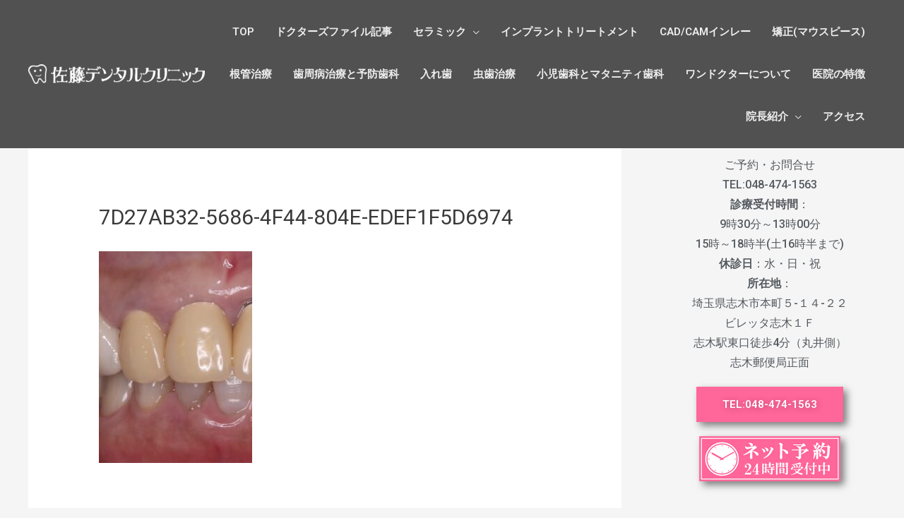

--- FILE ---
content_type: text/html; charset=UTF-8
request_url: https://www.satoh-dentalclinic.net/%E3%82%B8%E3%83%AB%E3%82%B3%E3%83%8B%E3%82%A2%E3%82%BB%E3%83%A9%E3%83%9F%E3%83%83%E3%82%AF%E3%82%B9%E3%82%BF%E3%83%B3%E3%83%80%E3%83%BC%E3%83%89%E5%89%8D%E6%AD%AF%E3%81%A8%E3%82%8A%E3%81%82/7d27ab32-5686-4f44-804e-edef1f5d6974/
body_size: 14353
content:
<!DOCTYPE html>
<html lang="ja">
<head>
<meta charset="UTF-8">
<meta name="viewport" content="width=device-width, initial-scale=1">
<link rel="profile" href="http://gmpg.org/xfn/11">

<meta name='robots' content='index, follow, max-image-preview:large, max-snippet:-1, max-video-preview:-1' />

	<!-- This site is optimized with the Yoast SEO plugin v23.2 - https://yoast.com/wordpress/plugins/seo/ -->
	<title>7D27AB32-5686-4F44-804E-EDEF1F5D6974 - 志木市 佐藤デンタルクリニック</title>
	<link rel="canonical" href="https://www.satoh-dentalclinic.net/ジルコニアセラミックスタンダード前歯とりあ/7d27ab32-5686-4f44-804e-edef1f5d6974/" />
	<meta property="og:locale" content="ja_JP" />
	<meta property="og:type" content="article" />
	<meta property="og:title" content="7D27AB32-5686-4F44-804E-EDEF1F5D6974 - 志木市 佐藤デンタルクリニック" />
	<meta property="og:url" content="https://www.satoh-dentalclinic.net/ジルコニアセラミックスタンダード前歯とりあ/7d27ab32-5686-4f44-804e-edef1f5d6974/" />
	<meta property="og:site_name" content="志木市 佐藤デンタルクリニック" />
	<meta property="og:image" content="https://www.satoh-dentalclinic.net/%E3%82%B8%E3%83%AB%E3%82%B3%E3%83%8B%E3%82%A2%E3%82%BB%E3%83%A9%E3%83%9F%E3%83%83%E3%82%AF%E3%82%B9%E3%82%BF%E3%83%B3%E3%83%80%E3%83%BC%E3%83%89%E5%89%8D%E6%AD%AF%E3%81%A8%E3%82%8A%E3%81%82/7d27ab32-5686-4f44-804e-edef1f5d6974" />
	<meta property="og:image:width" content="1125" />
	<meta property="og:image:height" content="1557" />
	<meta property="og:image:type" content="image/jpeg" />
	<meta name="twitter:card" content="summary_large_image" />
	<script type="application/ld+json" class="yoast-schema-graph">{"@context":"https://schema.org","@graph":[{"@type":"WebPage","@id":"https://www.satoh-dentalclinic.net/%E3%82%B8%E3%83%AB%E3%82%B3%E3%83%8B%E3%82%A2%E3%82%BB%E3%83%A9%E3%83%9F%E3%83%83%E3%82%AF%E3%82%B9%E3%82%BF%E3%83%B3%E3%83%80%E3%83%BC%E3%83%89%E5%89%8D%E6%AD%AF%E3%81%A8%E3%82%8A%E3%81%82/7d27ab32-5686-4f44-804e-edef1f5d6974/","url":"https://www.satoh-dentalclinic.net/%E3%82%B8%E3%83%AB%E3%82%B3%E3%83%8B%E3%82%A2%E3%82%BB%E3%83%A9%E3%83%9F%E3%83%83%E3%82%AF%E3%82%B9%E3%82%BF%E3%83%B3%E3%83%80%E3%83%BC%E3%83%89%E5%89%8D%E6%AD%AF%E3%81%A8%E3%82%8A%E3%81%82/7d27ab32-5686-4f44-804e-edef1f5d6974/","name":"7D27AB32-5686-4F44-804E-EDEF1F5D6974 - 志木市 佐藤デンタルクリニック","isPartOf":{"@id":"https://www.satoh-dentalclinic.net/#website"},"primaryImageOfPage":{"@id":"https://www.satoh-dentalclinic.net/%E3%82%B8%E3%83%AB%E3%82%B3%E3%83%8B%E3%82%A2%E3%82%BB%E3%83%A9%E3%83%9F%E3%83%83%E3%82%AF%E3%82%B9%E3%82%BF%E3%83%B3%E3%83%80%E3%83%BC%E3%83%89%E5%89%8D%E6%AD%AF%E3%81%A8%E3%82%8A%E3%81%82/7d27ab32-5686-4f44-804e-edef1f5d6974/#primaryimage"},"image":{"@id":"https://www.satoh-dentalclinic.net/%E3%82%B8%E3%83%AB%E3%82%B3%E3%83%8B%E3%82%A2%E3%82%BB%E3%83%A9%E3%83%9F%E3%83%83%E3%82%AF%E3%82%B9%E3%82%BF%E3%83%B3%E3%83%80%E3%83%BC%E3%83%89%E5%89%8D%E6%AD%AF%E3%81%A8%E3%82%8A%E3%81%82/7d27ab32-5686-4f44-804e-edef1f5d6974/#primaryimage"},"thumbnailUrl":"https://www.satoh-dentalclinic.net/wp-content/uploads/2022/02/7D27AB32-5686-4F44-804E-EDEF1F5D6974.jpeg","datePublished":"2022-02-27T05:19:58+00:00","dateModified":"2022-02-27T05:19:58+00:00","breadcrumb":{"@id":"https://www.satoh-dentalclinic.net/%E3%82%B8%E3%83%AB%E3%82%B3%E3%83%8B%E3%82%A2%E3%82%BB%E3%83%A9%E3%83%9F%E3%83%83%E3%82%AF%E3%82%B9%E3%82%BF%E3%83%B3%E3%83%80%E3%83%BC%E3%83%89%E5%89%8D%E6%AD%AF%E3%81%A8%E3%82%8A%E3%81%82/7d27ab32-5686-4f44-804e-edef1f5d6974/#breadcrumb"},"inLanguage":"ja","potentialAction":[{"@type":"ReadAction","target":["https://www.satoh-dentalclinic.net/%E3%82%B8%E3%83%AB%E3%82%B3%E3%83%8B%E3%82%A2%E3%82%BB%E3%83%A9%E3%83%9F%E3%83%83%E3%82%AF%E3%82%B9%E3%82%BF%E3%83%B3%E3%83%80%E3%83%BC%E3%83%89%E5%89%8D%E6%AD%AF%E3%81%A8%E3%82%8A%E3%81%82/7d27ab32-5686-4f44-804e-edef1f5d6974/"]}]},{"@type":"ImageObject","inLanguage":"ja","@id":"https://www.satoh-dentalclinic.net/%E3%82%B8%E3%83%AB%E3%82%B3%E3%83%8B%E3%82%A2%E3%82%BB%E3%83%A9%E3%83%9F%E3%83%83%E3%82%AF%E3%82%B9%E3%82%BF%E3%83%B3%E3%83%80%E3%83%BC%E3%83%89%E5%89%8D%E6%AD%AF%E3%81%A8%E3%82%8A%E3%81%82/7d27ab32-5686-4f44-804e-edef1f5d6974/#primaryimage","url":"https://www.satoh-dentalclinic.net/wp-content/uploads/2022/02/7D27AB32-5686-4F44-804E-EDEF1F5D6974.jpeg","contentUrl":"https://www.satoh-dentalclinic.net/wp-content/uploads/2022/02/7D27AB32-5686-4F44-804E-EDEF1F5D6974.jpeg","width":1125,"height":1557},{"@type":"BreadcrumbList","@id":"https://www.satoh-dentalclinic.net/%E3%82%B8%E3%83%AB%E3%82%B3%E3%83%8B%E3%82%A2%E3%82%BB%E3%83%A9%E3%83%9F%E3%83%83%E3%82%AF%E3%82%B9%E3%82%BF%E3%83%B3%E3%83%80%E3%83%BC%E3%83%89%E5%89%8D%E6%AD%AF%E3%81%A8%E3%82%8A%E3%81%82/7d27ab32-5686-4f44-804e-edef1f5d6974/#breadcrumb","itemListElement":[{"@type":"ListItem","position":1,"name":"Home","item":"https://www.satoh-dentalclinic.net/"},{"@type":"ListItem","position":2,"name":"ジルコニアセラミック•スタンダード(前歯とりあえず2本)","item":"https://www.satoh-dentalclinic.net/%e3%82%b8%e3%83%ab%e3%82%b3%e3%83%8b%e3%82%a2%e3%82%bb%e3%83%a9%e3%83%9f%e3%83%83%e3%82%af%e3%82%b9%e3%82%bf%e3%83%b3%e3%83%80%e3%83%bc%e3%83%89%e5%89%8d%e6%ad%af%e3%81%a8%e3%82%8a%e3%81%82/"},{"@type":"ListItem","position":3,"name":"7D27AB32-5686-4F44-804E-EDEF1F5D6974"}]},{"@type":"WebSite","@id":"https://www.satoh-dentalclinic.net/#website","url":"https://www.satoh-dentalclinic.net/","name":"志木市 佐藤デンタルクリニック","description":"志木市の歯科・佐藤デンタルクリニック","publisher":{"@id":"https://www.satoh-dentalclinic.net/#organization"},"potentialAction":[{"@type":"SearchAction","target":{"@type":"EntryPoint","urlTemplate":"https://www.satoh-dentalclinic.net/?s={search_term_string}"},"query-input":"required name=search_term_string"}],"inLanguage":"ja"},{"@type":"Organization","@id":"https://www.satoh-dentalclinic.net/#organization","name":"志木市 佐藤デンタルクリニック","url":"https://www.satoh-dentalclinic.net/","logo":{"@type":"ImageObject","inLanguage":"ja","@id":"https://www.satoh-dentalclinic.net/#/schema/logo/image/","url":"https://www.satoh-dentalclinic.net/wp-content/uploads/2018/05/satou_logo.png","contentUrl":"https://www.satoh-dentalclinic.net/wp-content/uploads/2018/05/satou_logo.png","width":795,"height":88,"caption":"志木市 佐藤デンタルクリニック"},"image":{"@id":"https://www.satoh-dentalclinic.net/#/schema/logo/image/"}}]}</script>
	<!-- / Yoast SEO plugin. -->


<link rel='dns-prefetch' href='//www.googletagmanager.com' />
<link rel="alternate" type="application/rss+xml" title="志木市 佐藤デンタルクリニック &raquo; フィード" href="https://www.satoh-dentalclinic.net/feed/" />
<link rel="alternate" type="application/rss+xml" title="志木市 佐藤デンタルクリニック &raquo; コメントフィード" href="https://www.satoh-dentalclinic.net/comments/feed/" />
<script type="text/javascript">
/* <![CDATA[ */
window._wpemojiSettings = {"baseUrl":"https:\/\/s.w.org\/images\/core\/emoji\/14.0.0\/72x72\/","ext":".png","svgUrl":"https:\/\/s.w.org\/images\/core\/emoji\/14.0.0\/svg\/","svgExt":".svg","source":{"concatemoji":"https:\/\/www.satoh-dentalclinic.net\/wp-includes\/js\/wp-emoji-release.min.js?ver=6.4.7"}};
/*! This file is auto-generated */
!function(i,n){var o,s,e;function c(e){try{var t={supportTests:e,timestamp:(new Date).valueOf()};sessionStorage.setItem(o,JSON.stringify(t))}catch(e){}}function p(e,t,n){e.clearRect(0,0,e.canvas.width,e.canvas.height),e.fillText(t,0,0);var t=new Uint32Array(e.getImageData(0,0,e.canvas.width,e.canvas.height).data),r=(e.clearRect(0,0,e.canvas.width,e.canvas.height),e.fillText(n,0,0),new Uint32Array(e.getImageData(0,0,e.canvas.width,e.canvas.height).data));return t.every(function(e,t){return e===r[t]})}function u(e,t,n){switch(t){case"flag":return n(e,"\ud83c\udff3\ufe0f\u200d\u26a7\ufe0f","\ud83c\udff3\ufe0f\u200b\u26a7\ufe0f")?!1:!n(e,"\ud83c\uddfa\ud83c\uddf3","\ud83c\uddfa\u200b\ud83c\uddf3")&&!n(e,"\ud83c\udff4\udb40\udc67\udb40\udc62\udb40\udc65\udb40\udc6e\udb40\udc67\udb40\udc7f","\ud83c\udff4\u200b\udb40\udc67\u200b\udb40\udc62\u200b\udb40\udc65\u200b\udb40\udc6e\u200b\udb40\udc67\u200b\udb40\udc7f");case"emoji":return!n(e,"\ud83e\udef1\ud83c\udffb\u200d\ud83e\udef2\ud83c\udfff","\ud83e\udef1\ud83c\udffb\u200b\ud83e\udef2\ud83c\udfff")}return!1}function f(e,t,n){var r="undefined"!=typeof WorkerGlobalScope&&self instanceof WorkerGlobalScope?new OffscreenCanvas(300,150):i.createElement("canvas"),a=r.getContext("2d",{willReadFrequently:!0}),o=(a.textBaseline="top",a.font="600 32px Arial",{});return e.forEach(function(e){o[e]=t(a,e,n)}),o}function t(e){var t=i.createElement("script");t.src=e,t.defer=!0,i.head.appendChild(t)}"undefined"!=typeof Promise&&(o="wpEmojiSettingsSupports",s=["flag","emoji"],n.supports={everything:!0,everythingExceptFlag:!0},e=new Promise(function(e){i.addEventListener("DOMContentLoaded",e,{once:!0})}),new Promise(function(t){var n=function(){try{var e=JSON.parse(sessionStorage.getItem(o));if("object"==typeof e&&"number"==typeof e.timestamp&&(new Date).valueOf()<e.timestamp+604800&&"object"==typeof e.supportTests)return e.supportTests}catch(e){}return null}();if(!n){if("undefined"!=typeof Worker&&"undefined"!=typeof OffscreenCanvas&&"undefined"!=typeof URL&&URL.createObjectURL&&"undefined"!=typeof Blob)try{var e="postMessage("+f.toString()+"("+[JSON.stringify(s),u.toString(),p.toString()].join(",")+"));",r=new Blob([e],{type:"text/javascript"}),a=new Worker(URL.createObjectURL(r),{name:"wpTestEmojiSupports"});return void(a.onmessage=function(e){c(n=e.data),a.terminate(),t(n)})}catch(e){}c(n=f(s,u,p))}t(n)}).then(function(e){for(var t in e)n.supports[t]=e[t],n.supports.everything=n.supports.everything&&n.supports[t],"flag"!==t&&(n.supports.everythingExceptFlag=n.supports.everythingExceptFlag&&n.supports[t]);n.supports.everythingExceptFlag=n.supports.everythingExceptFlag&&!n.supports.flag,n.DOMReady=!1,n.readyCallback=function(){n.DOMReady=!0}}).then(function(){return e}).then(function(){var e;n.supports.everything||(n.readyCallback(),(e=n.source||{}).concatemoji?t(e.concatemoji):e.wpemoji&&e.twemoji&&(t(e.twemoji),t(e.wpemoji)))}))}((window,document),window._wpemojiSettings);
/* ]]> */
</script>
<!-- <link rel='stylesheet' id='astra-theme-css-css' href='https://www.satoh-dentalclinic.net/wp-content/themes/astra/assets/css/minified/style.min.css?ver=1.3.2' type='text/css' media='all' /> -->
<link rel="stylesheet" type="text/css" href="//www.satoh-dentalclinic.net/wp-content/cache/wpfc-minified/jlo46lij/9tlqo.css" media="all"/>
<style id='astra-theme-css-inline-css' type='text/css'>
html{font-size:93.75%;}a,.page-title{color:#0274be;}a:hover,a:focus{color:#3a3a3a;}body,button,input,select,textarea{font-family:-apple-system,BlinkMacSystemFont,Segoe UI,Roboto,Oxygen-Sans,Ubuntu,Cantarell,Helvetica Neue,sans-serif;font-weight:inherit;font-size:15px;font-size:1rem;}blockquote{border-color:rgba(2,116,190,0.05);}.site-title{font-size:35px;font-size:2.3333333333333rem;}#masthead .site-logo-img .custom-logo-link img{max-width:250px;}.astra-logo-svg{width:250px;}.ast-archive-description .ast-archive-title{font-size:40px;font-size:2.6666666666667rem;}.site-header .site-description{font-size:15px;font-size:1rem;}.entry-title{font-size:30px;font-size:2rem;}.comment-reply-title{font-size:24px;font-size:1.6rem;}.ast-comment-list #cancel-comment-reply-link{font-size:15px;font-size:1rem;}h1,.entry-content h1,.entry-content h1 a{font-size:48px;font-size:3.2rem;}h2,.entry-content h2,.entry-content h2 a{font-size:42px;font-size:2.8rem;}h3,.entry-content h3,.entry-content h3 a{font-size:30px;font-size:2rem;}h4,.entry-content h4,.entry-content h4 a{font-size:20px;font-size:1.3333333333333rem;}h5,.entry-content h5,.entry-content h5 a{font-size:18px;font-size:1.2rem;}h6,.entry-content h6,.entry-content h6 a{font-size:15px;font-size:1rem;}.ast-single-post .entry-title,.page-title{font-size:30px;font-size:2rem;}#secondary,#secondary button,#secondary input,#secondary select,#secondary textarea{font-size:15px;font-size:1rem;}::selection{background-color:#0274be;color:#ffffff;}body,h1,.entry-title a,.entry-content h1,.entry-content h1 a,h2,.entry-content h2,.entry-content h2 a,h3,.entry-content h3,.entry-content h3 a,h4,.entry-content h4,.entry-content h4 a,h5,.entry-content h5,.entry-content h5 a,h6,.entry-content h6,.entry-content h6 a{color:#3a3a3a;}.tagcloud a:hover,.tagcloud a:focus,.tagcloud a.current-item{color:#ffffff;border-color:#0274be;background-color:#0274be;}.main-header-menu a,.ast-header-custom-item a{color:#3a3a3a;}.main-header-menu li:hover > a,.main-header-menu li:hover > .ast-menu-toggle,.main-header-menu .ast-masthead-custom-menu-items a:hover,.main-header-menu li.focus > a,.main-header-menu li.focus > .ast-menu-toggle,.main-header-menu .current-menu-item > a,.main-header-menu .current-menu-ancestor > a,.main-header-menu .current_page_item > a,.main-header-menu .current-menu-item > .ast-menu-toggle,.main-header-menu .current-menu-ancestor > .ast-menu-toggle,.main-header-menu .current_page_item > .ast-menu-toggle{color:#0274be;}input:focus,input[type="text"]:focus,input[type="email"]:focus,input[type="url"]:focus,input[type="password"]:focus,input[type="reset"]:focus,input[type="search"]:focus,textarea:focus{border-color:#0274be;}input[type="radio"]:checked,input[type=reset],input[type="checkbox"]:checked,input[type="checkbox"]:hover:checked,input[type="checkbox"]:focus:checked,input[type=range]::-webkit-slider-thumb{border-color:#0274be;background-color:#0274be;box-shadow:none;}.site-footer a:hover + .post-count,.site-footer a:focus + .post-count{background:#0274be;border-color:#0274be;}.ast-comment-meta{line-height:1.666666667;font-size:12px;font-size:0.8rem;}.single .nav-links .nav-previous,.single .nav-links .nav-next,.single .ast-author-details .author-title,.ast-comment-meta{color:#0274be;}.menu-toggle,button,.ast-button,.button,input#submit,input[type="button"],input[type="submit"],input[type="reset"]{border-radius:2px;padding:10px 40px;color:#ffffff;border-color:#0274be;background-color:#0274be;}button:focus,.menu-toggle:hover,button:hover,.ast-button:hover,.button:hover,input[type=reset]:hover,input[type=reset]:focus,input#submit:hover,input#submit:focus,input[type="button"]:hover,input[type="button"]:focus,input[type="submit"]:hover,input[type="submit"]:focus{color:#ffffff;border-color:#3a3a3a;background-color:#3a3a3a;}.search-submit,.search-submit:hover,.search-submit:focus{color:#ffffff;background-color:#0274be;}.entry-meta,.entry-meta *{line-height:1.45;color:#0274be;}.entry-meta a:hover,.entry-meta a:hover *,.entry-meta a:focus,.entry-meta a:focus *{color:#3a3a3a;}blockquote,blockquote a{color:#000000;}.ast-404-layout-1 .ast-404-text{font-size:200px;font-size:13.333333333333rem;}.widget-title{font-size:21px;font-size:1.4rem;color:#3a3a3a;}#cat option,.secondary .calendar_wrap thead a,.secondary .calendar_wrap thead a:visited{color:#0274be;}.secondary .calendar_wrap #today,.ast-progress-val span{background:#0274be;}.secondary a:hover + .post-count,.secondary a:focus + .post-count{background:#0274be;border-color:#0274be;}.calendar_wrap #today > a{color:#ffffff;}.ast-pagination a,.page-links .page-link,.single .post-navigation a{color:#0274be;}.ast-pagination a:hover,.ast-pagination a:focus,.ast-pagination > span:hover:not(.dots),.ast-pagination > span.current,.page-links > .page-link,.page-links .page-link:hover,.post-navigation a:hover{color:#3a3a3a;}@media (min-width:545px){.ast-page-builder-template .comments-area,.single.ast-page-builder-template .entry-header,.single.ast-page-builder-template .post-navigation{max-width:1240px;margin-left:auto;margin-right:auto;}}@media (max-width:768px){.ast-archive-description .ast-archive-title{font-size:40px;}.entry-title{font-size:30px;}h1,.entry-content h1,.entry-content h1 a{font-size:30px;}h2,.entry-content h2,.entry-content h2 a{font-size:25px;}h3,.entry-content h3,.entry-content h3 a{font-size:20px;}.ast-single-post .entry-title,.page-title{font-size:30px;}}@media (max-width:544px){.ast-archive-description .ast-archive-title{font-size:40px;}.entry-title{font-size:30px;}h1,.entry-content h1,.entry-content h1 a{font-size:30px;}h2,.entry-content h2,.entry-content h2 a{font-size:25px;}h3,.entry-content h3,.entry-content h3 a{font-size:20px;}.ast-single-post .entry-title,.page-title{font-size:30px;}}@media (max-width:768px){html{font-size:85.5%;}}@media (max-width:544px){html{font-size:85.5%;}}@media (min-width:769px){.ast-container{max-width:1240px;}}@font-face {font-family: "Astra";src: url( https://www.satoh-dentalclinic.net/wp-content/themes/astra/assets/fonts/astra.woff) format("woff"),url( https://www.satoh-dentalclinic.net/wp-content/themes/astra/assets/fonts/astra.ttf) format("truetype"),url( https://www.satoh-dentalclinic.net/wp-content/themes/astra/assets/fonts/astra.svg#astra) format("svg");font-weight: normal;font-style: normal;}.ast-small-footer {border-top-style:solid;border-top-width:1px;border-top-color:#7a7a7a}.ast-small-footer-wrap{text-align: center;}@media (max-width:920px){.ast-404-layout-1 .ast-404-text{font-size:100px;font-size:6.6666666666667rem;}}
.ast-header-break-point .site-header {border-bottom-width:1px;border-bottom-color:;}@media (min-width: 769px) {.main-header-bar {border-bottom-width:1px;border-bottom-color:;}}@media (min-width: 769px) {#primary {width:70%;}#secondary {width:30%;}}
.main-header-bar-wrap {content: '921';}@media all and ( min-width: 921px ) {.main-header-bar-wrap {content: '';}}
</style>
<style id='wp-emoji-styles-inline-css' type='text/css'>

	img.wp-smiley, img.emoji {
		display: inline !important;
		border: none !important;
		box-shadow: none !important;
		height: 1em !important;
		width: 1em !important;
		margin: 0 0.07em !important;
		vertical-align: -0.1em !important;
		background: none !important;
		padding: 0 !important;
	}
</style>
<!-- <link rel='stylesheet' id='wp-block-library-css' href='https://www.satoh-dentalclinic.net/wp-includes/css/dist/block-library/style.min.css?ver=6.4.7' type='text/css' media='all' /> -->
<link rel="stylesheet" type="text/css" href="//www.satoh-dentalclinic.net/wp-content/cache/wpfc-minified/fggine45/9tynm.css" media="all"/>
<style id='classic-theme-styles-inline-css' type='text/css'>
/*! This file is auto-generated */
.wp-block-button__link{color:#fff;background-color:#32373c;border-radius:9999px;box-shadow:none;text-decoration:none;padding:calc(.667em + 2px) calc(1.333em + 2px);font-size:1.125em}.wp-block-file__button{background:#32373c;color:#fff;text-decoration:none}
</style>
<style id='global-styles-inline-css' type='text/css'>
body{--wp--preset--color--black: #000000;--wp--preset--color--cyan-bluish-gray: #abb8c3;--wp--preset--color--white: #ffffff;--wp--preset--color--pale-pink: #f78da7;--wp--preset--color--vivid-red: #cf2e2e;--wp--preset--color--luminous-vivid-orange: #ff6900;--wp--preset--color--luminous-vivid-amber: #fcb900;--wp--preset--color--light-green-cyan: #7bdcb5;--wp--preset--color--vivid-green-cyan: #00d084;--wp--preset--color--pale-cyan-blue: #8ed1fc;--wp--preset--color--vivid-cyan-blue: #0693e3;--wp--preset--color--vivid-purple: #9b51e0;--wp--preset--gradient--vivid-cyan-blue-to-vivid-purple: linear-gradient(135deg,rgba(6,147,227,1) 0%,rgb(155,81,224) 100%);--wp--preset--gradient--light-green-cyan-to-vivid-green-cyan: linear-gradient(135deg,rgb(122,220,180) 0%,rgb(0,208,130) 100%);--wp--preset--gradient--luminous-vivid-amber-to-luminous-vivid-orange: linear-gradient(135deg,rgba(252,185,0,1) 0%,rgba(255,105,0,1) 100%);--wp--preset--gradient--luminous-vivid-orange-to-vivid-red: linear-gradient(135deg,rgba(255,105,0,1) 0%,rgb(207,46,46) 100%);--wp--preset--gradient--very-light-gray-to-cyan-bluish-gray: linear-gradient(135deg,rgb(238,238,238) 0%,rgb(169,184,195) 100%);--wp--preset--gradient--cool-to-warm-spectrum: linear-gradient(135deg,rgb(74,234,220) 0%,rgb(151,120,209) 20%,rgb(207,42,186) 40%,rgb(238,44,130) 60%,rgb(251,105,98) 80%,rgb(254,248,76) 100%);--wp--preset--gradient--blush-light-purple: linear-gradient(135deg,rgb(255,206,236) 0%,rgb(152,150,240) 100%);--wp--preset--gradient--blush-bordeaux: linear-gradient(135deg,rgb(254,205,165) 0%,rgb(254,45,45) 50%,rgb(107,0,62) 100%);--wp--preset--gradient--luminous-dusk: linear-gradient(135deg,rgb(255,203,112) 0%,rgb(199,81,192) 50%,rgb(65,88,208) 100%);--wp--preset--gradient--pale-ocean: linear-gradient(135deg,rgb(255,245,203) 0%,rgb(182,227,212) 50%,rgb(51,167,181) 100%);--wp--preset--gradient--electric-grass: linear-gradient(135deg,rgb(202,248,128) 0%,rgb(113,206,126) 100%);--wp--preset--gradient--midnight: linear-gradient(135deg,rgb(2,3,129) 0%,rgb(40,116,252) 100%);--wp--preset--font-size--small: 13px;--wp--preset--font-size--medium: 20px;--wp--preset--font-size--large: 36px;--wp--preset--font-size--x-large: 42px;--wp--preset--spacing--20: 0.44rem;--wp--preset--spacing--30: 0.67rem;--wp--preset--spacing--40: 1rem;--wp--preset--spacing--50: 1.5rem;--wp--preset--spacing--60: 2.25rem;--wp--preset--spacing--70: 3.38rem;--wp--preset--spacing--80: 5.06rem;--wp--preset--shadow--natural: 6px 6px 9px rgba(0, 0, 0, 0.2);--wp--preset--shadow--deep: 12px 12px 50px rgba(0, 0, 0, 0.4);--wp--preset--shadow--sharp: 6px 6px 0px rgba(0, 0, 0, 0.2);--wp--preset--shadow--outlined: 6px 6px 0px -3px rgba(255, 255, 255, 1), 6px 6px rgba(0, 0, 0, 1);--wp--preset--shadow--crisp: 6px 6px 0px rgba(0, 0, 0, 1);}:where(.is-layout-flex){gap: 0.5em;}:where(.is-layout-grid){gap: 0.5em;}body .is-layout-flow > .alignleft{float: left;margin-inline-start: 0;margin-inline-end: 2em;}body .is-layout-flow > .alignright{float: right;margin-inline-start: 2em;margin-inline-end: 0;}body .is-layout-flow > .aligncenter{margin-left: auto !important;margin-right: auto !important;}body .is-layout-constrained > .alignleft{float: left;margin-inline-start: 0;margin-inline-end: 2em;}body .is-layout-constrained > .alignright{float: right;margin-inline-start: 2em;margin-inline-end: 0;}body .is-layout-constrained > .aligncenter{margin-left: auto !important;margin-right: auto !important;}body .is-layout-constrained > :where(:not(.alignleft):not(.alignright):not(.alignfull)){max-width: var(--wp--style--global--content-size);margin-left: auto !important;margin-right: auto !important;}body .is-layout-constrained > .alignwide{max-width: var(--wp--style--global--wide-size);}body .is-layout-flex{display: flex;}body .is-layout-flex{flex-wrap: wrap;align-items: center;}body .is-layout-flex > *{margin: 0;}body .is-layout-grid{display: grid;}body .is-layout-grid > *{margin: 0;}:where(.wp-block-columns.is-layout-flex){gap: 2em;}:where(.wp-block-columns.is-layout-grid){gap: 2em;}:where(.wp-block-post-template.is-layout-flex){gap: 1.25em;}:where(.wp-block-post-template.is-layout-grid){gap: 1.25em;}.has-black-color{color: var(--wp--preset--color--black) !important;}.has-cyan-bluish-gray-color{color: var(--wp--preset--color--cyan-bluish-gray) !important;}.has-white-color{color: var(--wp--preset--color--white) !important;}.has-pale-pink-color{color: var(--wp--preset--color--pale-pink) !important;}.has-vivid-red-color{color: var(--wp--preset--color--vivid-red) !important;}.has-luminous-vivid-orange-color{color: var(--wp--preset--color--luminous-vivid-orange) !important;}.has-luminous-vivid-amber-color{color: var(--wp--preset--color--luminous-vivid-amber) !important;}.has-light-green-cyan-color{color: var(--wp--preset--color--light-green-cyan) !important;}.has-vivid-green-cyan-color{color: var(--wp--preset--color--vivid-green-cyan) !important;}.has-pale-cyan-blue-color{color: var(--wp--preset--color--pale-cyan-blue) !important;}.has-vivid-cyan-blue-color{color: var(--wp--preset--color--vivid-cyan-blue) !important;}.has-vivid-purple-color{color: var(--wp--preset--color--vivid-purple) !important;}.has-black-background-color{background-color: var(--wp--preset--color--black) !important;}.has-cyan-bluish-gray-background-color{background-color: var(--wp--preset--color--cyan-bluish-gray) !important;}.has-white-background-color{background-color: var(--wp--preset--color--white) !important;}.has-pale-pink-background-color{background-color: var(--wp--preset--color--pale-pink) !important;}.has-vivid-red-background-color{background-color: var(--wp--preset--color--vivid-red) !important;}.has-luminous-vivid-orange-background-color{background-color: var(--wp--preset--color--luminous-vivid-orange) !important;}.has-luminous-vivid-amber-background-color{background-color: var(--wp--preset--color--luminous-vivid-amber) !important;}.has-light-green-cyan-background-color{background-color: var(--wp--preset--color--light-green-cyan) !important;}.has-vivid-green-cyan-background-color{background-color: var(--wp--preset--color--vivid-green-cyan) !important;}.has-pale-cyan-blue-background-color{background-color: var(--wp--preset--color--pale-cyan-blue) !important;}.has-vivid-cyan-blue-background-color{background-color: var(--wp--preset--color--vivid-cyan-blue) !important;}.has-vivid-purple-background-color{background-color: var(--wp--preset--color--vivid-purple) !important;}.has-black-border-color{border-color: var(--wp--preset--color--black) !important;}.has-cyan-bluish-gray-border-color{border-color: var(--wp--preset--color--cyan-bluish-gray) !important;}.has-white-border-color{border-color: var(--wp--preset--color--white) !important;}.has-pale-pink-border-color{border-color: var(--wp--preset--color--pale-pink) !important;}.has-vivid-red-border-color{border-color: var(--wp--preset--color--vivid-red) !important;}.has-luminous-vivid-orange-border-color{border-color: var(--wp--preset--color--luminous-vivid-orange) !important;}.has-luminous-vivid-amber-border-color{border-color: var(--wp--preset--color--luminous-vivid-amber) !important;}.has-light-green-cyan-border-color{border-color: var(--wp--preset--color--light-green-cyan) !important;}.has-vivid-green-cyan-border-color{border-color: var(--wp--preset--color--vivid-green-cyan) !important;}.has-pale-cyan-blue-border-color{border-color: var(--wp--preset--color--pale-cyan-blue) !important;}.has-vivid-cyan-blue-border-color{border-color: var(--wp--preset--color--vivid-cyan-blue) !important;}.has-vivid-purple-border-color{border-color: var(--wp--preset--color--vivid-purple) !important;}.has-vivid-cyan-blue-to-vivid-purple-gradient-background{background: var(--wp--preset--gradient--vivid-cyan-blue-to-vivid-purple) !important;}.has-light-green-cyan-to-vivid-green-cyan-gradient-background{background: var(--wp--preset--gradient--light-green-cyan-to-vivid-green-cyan) !important;}.has-luminous-vivid-amber-to-luminous-vivid-orange-gradient-background{background: var(--wp--preset--gradient--luminous-vivid-amber-to-luminous-vivid-orange) !important;}.has-luminous-vivid-orange-to-vivid-red-gradient-background{background: var(--wp--preset--gradient--luminous-vivid-orange-to-vivid-red) !important;}.has-very-light-gray-to-cyan-bluish-gray-gradient-background{background: var(--wp--preset--gradient--very-light-gray-to-cyan-bluish-gray) !important;}.has-cool-to-warm-spectrum-gradient-background{background: var(--wp--preset--gradient--cool-to-warm-spectrum) !important;}.has-blush-light-purple-gradient-background{background: var(--wp--preset--gradient--blush-light-purple) !important;}.has-blush-bordeaux-gradient-background{background: var(--wp--preset--gradient--blush-bordeaux) !important;}.has-luminous-dusk-gradient-background{background: var(--wp--preset--gradient--luminous-dusk) !important;}.has-pale-ocean-gradient-background{background: var(--wp--preset--gradient--pale-ocean) !important;}.has-electric-grass-gradient-background{background: var(--wp--preset--gradient--electric-grass) !important;}.has-midnight-gradient-background{background: var(--wp--preset--gradient--midnight) !important;}.has-small-font-size{font-size: var(--wp--preset--font-size--small) !important;}.has-medium-font-size{font-size: var(--wp--preset--font-size--medium) !important;}.has-large-font-size{font-size: var(--wp--preset--font-size--large) !important;}.has-x-large-font-size{font-size: var(--wp--preset--font-size--x-large) !important;}
.wp-block-navigation a:where(:not(.wp-element-button)){color: inherit;}
:where(.wp-block-post-template.is-layout-flex){gap: 1.25em;}:where(.wp-block-post-template.is-layout-grid){gap: 1.25em;}
:where(.wp-block-columns.is-layout-flex){gap: 2em;}:where(.wp-block-columns.is-layout-grid){gap: 2em;}
.wp-block-pullquote{font-size: 1.5em;line-height: 1.6;}
</style>
<!-- <link rel='stylesheet' id='wpsm_ac-font-awesome-front-css' href='https://www.satoh-dentalclinic.net/wp-content/plugins/responsive-accordion-and-collapse/css/font-awesome/css/font-awesome.min.css?ver=6.4.7' type='text/css' media='all' /> -->
<!-- <link rel='stylesheet' id='wpsm_ac_bootstrap-front-css' href='https://www.satoh-dentalclinic.net/wp-content/plugins/responsive-accordion-and-collapse/css/bootstrap-front.css?ver=6.4.7' type='text/css' media='all' /> -->
<!-- <link rel='stylesheet' id='chld_thm_cfg_child-css' href='https://www.satoh-dentalclinic.net/wp-content/themes/astra-child/style.css?ver=6.4.7' type='text/css' media='all' /> -->
<link rel="stylesheet" type="text/css" href="//www.satoh-dentalclinic.net/wp-content/cache/wpfc-minified/mjpjw18b/9tynm.css" media="all"/>
<script src='//www.satoh-dentalclinic.net/wp-content/cache/wpfc-minified/7kuf24s8/9tynm.js' type="text/javascript"></script>
<!-- <script type="text/javascript" src="https://www.satoh-dentalclinic.net/wp-includes/js/jquery/jquery.min.js?ver=3.7.1" id="jquery-core-js"></script> -->
<!-- <script type="text/javascript" src="https://www.satoh-dentalclinic.net/wp-includes/js/jquery/jquery-migrate.min.js?ver=3.4.1" id="jquery-migrate-js"></script> -->

<!-- Site Kit によって追加された Google タグ（gtag.js）スニペット -->

<!-- Google アナリティクス スニペット (Site Kit が追加) -->
<script type="text/javascript" src="https://www.googletagmanager.com/gtag/js?id=G-TJX2RG8MP7" id="google_gtagjs-js" async></script>
<script type="text/javascript" id="google_gtagjs-js-after">
/* <![CDATA[ */
window.dataLayer = window.dataLayer || [];function gtag(){dataLayer.push(arguments);}
gtag("set","linker",{"domains":["www.satoh-dentalclinic.net"]});
gtag("js", new Date());
gtag("set", "developer_id.dZTNiMT", true);
gtag("config", "G-TJX2RG8MP7");
/* ]]> */
</script>

<!-- Site Kit によって追加された終了 Google タグ（gtag.js）スニペット -->
<link rel="https://api.w.org/" href="https://www.satoh-dentalclinic.net/wp-json/" /><link rel="alternate" type="application/json" href="https://www.satoh-dentalclinic.net/wp-json/wp/v2/media/4088" /><link rel="EditURI" type="application/rsd+xml" title="RSD" href="https://www.satoh-dentalclinic.net/xmlrpc.php?rsd" />
<meta name="generator" content="WordPress 6.4.7" />
<link rel='shortlink' href='https://www.satoh-dentalclinic.net/?p=4088' />
<link rel="alternate" type="application/json+oembed" href="https://www.satoh-dentalclinic.net/wp-json/oembed/1.0/embed?url=https%3A%2F%2Fwww.satoh-dentalclinic.net%2F%25e3%2582%25b8%25e3%2583%25ab%25e3%2582%25b3%25e3%2583%258b%25e3%2582%25a2%25e3%2582%25bb%25e3%2583%25a9%25e3%2583%259f%25e3%2583%2583%25e3%2582%25af%25e3%2582%25b9%25e3%2582%25bf%25e3%2583%25b3%25e3%2583%2580%25e3%2583%25bc%25e3%2583%2589%25e5%2589%258d%25e6%25ad%25af%25e3%2581%25a8%25e3%2582%258a%25e3%2581%2582%2F7d27ab32-5686-4f44-804e-edef1f5d6974%2F" />
<link rel="alternate" type="text/xml+oembed" href="https://www.satoh-dentalclinic.net/wp-json/oembed/1.0/embed?url=https%3A%2F%2Fwww.satoh-dentalclinic.net%2F%25e3%2582%25b8%25e3%2583%25ab%25e3%2582%25b3%25e3%2583%258b%25e3%2582%25a2%25e3%2582%25bb%25e3%2583%25a9%25e3%2583%259f%25e3%2583%2583%25e3%2582%25af%25e3%2582%25b9%25e3%2582%25bf%25e3%2583%25b3%25e3%2583%2580%25e3%2583%25bc%25e3%2583%2589%25e5%2589%258d%25e6%25ad%25af%25e3%2581%25a8%25e3%2582%258a%25e3%2581%2582%2F7d27ab32-5686-4f44-804e-edef1f5d6974%2F&#038;format=xml" />
<meta name="generator" content="Site Kit by Google 1.149.1" /><meta name="generator" content="Elementor 3.23.4; features: additional_custom_breakpoints, e_lazyload; settings: css_print_method-external, google_font-enabled, font_display-auto">
			<style>
				.e-con.e-parent:nth-of-type(n+4):not(.e-lazyloaded):not(.e-no-lazyload),
				.e-con.e-parent:nth-of-type(n+4):not(.e-lazyloaded):not(.e-no-lazyload) * {
					background-image: none !important;
				}
				@media screen and (max-height: 1024px) {
					.e-con.e-parent:nth-of-type(n+3):not(.e-lazyloaded):not(.e-no-lazyload),
					.e-con.e-parent:nth-of-type(n+3):not(.e-lazyloaded):not(.e-no-lazyload) * {
						background-image: none !important;
					}
				}
				@media screen and (max-height: 640px) {
					.e-con.e-parent:nth-of-type(n+2):not(.e-lazyloaded):not(.e-no-lazyload),
					.e-con.e-parent:nth-of-type(n+2):not(.e-lazyloaded):not(.e-no-lazyload) * {
						background-image: none !important;
					}
				}
			</style>
			</head>

<body itemtype='https://schema.org/Blog' itemscope='itemscope' class="attachment attachment-template-default single single-attachment postid-4088 attachmentid-4088 attachment-jpeg wp-custom-logo ast-separate-container ast-right-sidebar astra-1.3.2 ast-header-custom-item-inside group-blog ast-blog-single-style-1 ast-custom-post-type ast-single-post ast-normal-title-enabled elementor-default elementor-kit-3446">

<div id="page" class="hfeed site">
	<a class="skip-link screen-reader-text" href="#content">Skip to content</a>

	
	
		<header itemtype="https://schema.org/WPHeader" itemscope="itemscope" id="masthead" class="site-header header-main-layout-1 ast-mobile-header-inline" role="banner">

			
			
<div class="main-header-bar-wrap">
	<div class="main-header-bar">
				<div class="ast-container">

			<div class="ast-flex main-header-container">
				
		<div class="site-branding">
			<div class="ast-site-identity" itemscope="itemscope" itemtype="https://schema.org/Organization">
				<span class="site-logo-img"><a href="https://www.satoh-dentalclinic.net/" class="custom-logo-link" rel="home"><img width="250" height="28" src="https://www.satoh-dentalclinic.net/wp-content/uploads/2018/05/satou_logo-250x28.png" class="custom-logo" alt="志木市 佐藤デンタルクリニック" decoding="async" srcset="" sizes="(max-width: 250px) 100vw, 250px" /></a></span>			</div>
		</div>
		<!-- .site-branding -->
				<div class="ast-mobile-menu-buttons">

			
					<div class="ast-button-wrap">
			<button type="button" class="menu-toggle main-header-menu-toggle " rel="main-menu" aria-controls='primary-menu' aria-expanded='false'>
				<span class="screen-reader-text">Main Menu</span>
				<i class="menu-toggle-icon"></i>
							</button>
		</div>
	
			
		</div>
		<div class="main-header-bar-navigation"><nav itemtype="https://schema.org/SiteNavigationElement" itemscope="itemscope" id="site-navigation" class="ast-flex-grow-1" role="navigation" aria-label="Site Navigation"><div id="primary-menu" class="main-navigation"><ul class="main-header-menu ast-flex ast-justify-content-flex-end submenu-with-border"><li class="page_item page-item-4"><a href="https://www.satoh-dentalclinic.net/">TOP</a></li><li class="page_item page-item-4643"><a href="https://www.satoh-dentalclinic.net/dfile/">ドクターズファイル記事</a></li><li class="page_item page-item-1052 page_item_has_children"><a href="https://www.satoh-dentalclinic.net/ceramic/">セラミック</a><ul class='children'><li class="page_item page-item-1333"><a href="https://www.satoh-dentalclinic.net/ceramic/%e3%82%bb%e3%83%a9%e3%83%9f%e3%83%83%e3%82%af%ef%bc%91day/">セラミック１day</a></li><li class="page_item page-item-1328"><a href="https://www.satoh-dentalclinic.net/ceramic/%e3%82%bb%e3%83%a9%e3%83%9f%e3%83%83%e3%82%af%e3%83%a1%e3%83%8b%e3%83%a5%e3%83%bc/">セラミックメニュー</a></li></ul></li><li class="page_item page-item-1321"><a href="https://www.satoh-dentalclinic.net/%e3%82%a4%e3%83%b3%e3%83%97%e3%83%a9%e3%83%b3%e3%83%88%e3%83%88%e3%83%aa%e3%83%bc%e3%83%88%e3%83%a1%e3%83%b3%e3%83%88/">インプラントトリートメント</a></li><li class="page_item page-item-4842"><a href="https://www.satoh-dentalclinic.net/cadcam/">CAD/CAMインレー</a></li><li class="page_item page-item-2957"><a href="https://www.satoh-dentalclinic.net/%e7%9f%af%e6%ad%a3%e3%83%9e%e3%82%a6%e3%82%b9%e3%83%94%e3%83%bc%e3%82%b9/">矯正(マウスピース)</a></li><li class="page_item page-item-1315"><a href="https://www.satoh-dentalclinic.net/%e6%a0%b9%e7%ae%a1%e6%b2%bb%e7%99%82/">根管治療</a></li><li class="page_item page-item-1310"><a href="https://www.satoh-dentalclinic.net/%e4%ba%88%e9%98%b2%e6%ad%af%e7%a7%91%e3%81%a8%e6%ad%af%e5%91%a8%e7%97%85%e6%b2%bb%e7%99%82/">歯周病治療と予防歯科</a></li><li class="page_item page-item-502"><a href="https://www.satoh-dentalclinic.net/%e5%85%a5%e3%82%8c%e6%ad%af/">入れ歯</a></li><li class="page_item page-item-1053"><a href="https://www.satoh-dentalclinic.net/%e8%99%ab%e6%ad%af%e6%b2%bb%e7%99%82/">虫歯治療</a></li><li class="page_item page-item-507"><a href="https://www.satoh-dentalclinic.net/%e5%b0%8f%e5%85%90%e6%ad%af%e7%a7%91%e3%81%a8%e3%83%9e%e3%82%bf%e3%83%8b%e3%83%86%e3%82%a3%e6%ad%af%e7%a7%91/">小児歯科とマタニティ歯科</a></li><li class="page_item page-item-2145"><a href="https://www.satoh-dentalclinic.net/%e3%83%af%e3%83%b3%e3%83%89%e3%82%af%e3%82%bf%e3%83%bc%e3%81%ab%e3%81%a4%e3%81%84%e3%81%a6/">ワンドクターについて</a></li><li class="page_item page-item-2210"><a href="https://www.satoh-dentalclinic.net/%e5%8c%bb%e9%99%a2%e3%81%ae%e7%89%b9%e5%be%b4/">医院の特徴</a></li><li class="page_item page-item-1617 page_item_has_children"><a href="https://www.satoh-dentalclinic.net/%e9%99%a2%e9%95%b7%e7%b4%b9%e4%bb%8b/">院長紹介</a><ul class='children'><li class="page_item page-item-2063"><a href="https://www.satoh-dentalclinic.net/%e9%99%a2%e9%95%b7%e7%b4%b9%e4%bb%8b/%e3%83%af%e3%83%b3%e3%83%87%e3%82%a3-%e3%83%88%e3%83%aa%e3%83%bc%e3%83%88%e3%83%a1%e3%83%b3%e3%83%88/">ワンディ トリートメント</a></li><li class="page_item page-item-2061"><a href="https://www.satoh-dentalclinic.net/%e9%99%a2%e9%95%b7%e7%b4%b9%e4%bb%8b/%e3%83%af%e3%83%b3%e3%83%89%e3%82%af%e3%82%bf%e3%83%bc-%e3%83%88%e3%83%aa%e3%83%bc%e3%83%88%e3%83%a1%e3%83%b3%e3%83%88/">ワンドクター トリートメント</a></li><li class="page_item page-item-2065"><a href="https://www.satoh-dentalclinic.net/%e9%99%a2%e9%95%b7%e7%b4%b9%e4%bb%8b/%e3%83%af%e3%83%b3%e3%83%89%e3%82%af%e3%82%bf%e3%83%bc-%e3%83%95%e3%83%ab%e3%82%aa%e3%83%9a%e3%83%ac%e3%83%bc%e3%82%b7%e3%83%a7%e3%83%b3/">ワンドクター フルオペレーション</a></li></ul></li><li class="page_item page-item-1995"><a href="https://www.satoh-dentalclinic.net/%e3%82%a2%e3%82%af%e3%82%bb%e3%82%b9/">アクセス</a></li></ul></div></nav></div>			</div><!-- Main Header Container -->
		</div><!-- ast-row -->
			</div> <!-- Main Header Bar -->
</div> <!-- Main Header Bar Wrap -->

			
		</header><!-- #masthead -->
		
	
	
	<div id="content" class="site-content">

		<div class="ast-container">

		

	<div id="primary" class="content-area primary">

		
					<main id="main" class="site-main" role="main">

				
					
					

<article itemtype="https://schema.org/CreativeWork" itemscope="itemscope" id="post-4088" class="post-4088 attachment type-attachment status-inherit hentry ast-article-single">

	
	
<div class="ast-post-format- ast-no-thumb single-layout-1">

	
	<header class="entry-header ast-no-thumbnail ast-no-meta">

		
				<div class="ast-single-post-order">
			<h1 class="entry-title" itemprop="headline">7D27AB32-5686-4F44-804E-EDEF1F5D6974</h1>		</div>
		
		
	</header><!-- .entry-header -->

	
	<div class="entry-content clear" itemprop="text">

		
		<p class="attachment"><a href='https://www.satoh-dentalclinic.net/wp-content/uploads/2022/02/7D27AB32-5686-4F44-804E-EDEF1F5D6974.jpeg'><img fetchpriority="high" decoding="async" width="217" height="300" src="https://www.satoh-dentalclinic.net/wp-content/uploads/2022/02/7D27AB32-5686-4F44-804E-EDEF1F5D6974-217x300.jpeg" class="attachment-medium size-medium" alt="" srcset="https://www.satoh-dentalclinic.net/wp-content/uploads/2022/02/7D27AB32-5686-4F44-804E-EDEF1F5D6974-217x300.jpeg 217w, https://www.satoh-dentalclinic.net/wp-content/uploads/2022/02/7D27AB32-5686-4F44-804E-EDEF1F5D6974-740x1024.jpeg 740w, https://www.satoh-dentalclinic.net/wp-content/uploads/2022/02/7D27AB32-5686-4F44-804E-EDEF1F5D6974-768x1063.jpeg 768w, https://www.satoh-dentalclinic.net/wp-content/uploads/2022/02/7D27AB32-5686-4F44-804E-EDEF1F5D6974-1110x1536.jpeg 1110w, https://www.satoh-dentalclinic.net/wp-content/uploads/2022/02/7D27AB32-5686-4F44-804E-EDEF1F5D6974.jpeg 1125w" sizes="(max-width: 217px) 100vw, 217px" /></a></p>

		
		
			</div><!-- .entry-content .clear -->
</div>

	
</article><!-- #post-## -->


	<nav class="navigation post-navigation" aria-label="投稿">
		<h2 class="screen-reader-text">投稿ナビゲーション</h2>
		<div class="nav-links"><div class="nav-previous"><a href="https://www.satoh-dentalclinic.net/%e3%82%b8%e3%83%ab%e3%82%b3%e3%83%8b%e3%82%a2%e3%82%bb%e3%83%a9%e3%83%9f%e3%83%83%e3%82%af%e3%82%b9%e3%82%bf%e3%83%b3%e3%83%80%e3%83%bc%e3%83%89%e5%89%8d%e6%ad%af%e3%81%a8%e3%82%8a%e3%81%82/" rel="prev"><span class="ast-left-arrow">&larr;</span> Previous メディア</a></div></div>
	</nav>
					
					
				
			</main><!-- #main -->
			
		
	</div><!-- #primary -->


	
<div itemtype="https://schema.org/WPSideBar" itemscope="itemscope" id="secondary" class="widget-area secondary" role="complementary">

	<div class="sidebar-main">

		
		
			<aside id="elementor-library-3" class="widget widget_elementor-library">		<div data-elementor-type="section" data-elementor-id="3189" class="elementor elementor-3189">
					<div class="elementor-section-wrap">
								<section class="elementor-section elementor-top-section elementor-element elementor-element-24474ca elementor-section-boxed elementor-section-height-default elementor-section-height-default" data-id="24474ca" data-element_type="section">
						<div class="elementor-container elementor-column-gap-default">
					<div class="elementor-column elementor-col-100 elementor-top-column elementor-element elementor-element-997b9f9" data-id="997b9f9" data-element_type="column">
			<div class="elementor-widget-wrap elementor-element-populated">
						<div class="elementor-element elementor-element-5ca6971 elementor-widget elementor-widget-heading" data-id="5ca6971" data-element_type="widget" data-widget_type="heading.default">
				<div class="elementor-widget-container">
			<p class="elementor-heading-title elementor-size-default">ご予約・お問合せ<br>
TEL:<a href="tel:048-474-1563" onclick="ga('send', 'event', 'tel', 'tel', 'footer');">048-474-1563</a><br>
<b>診療受付時間</b>：<br> 9時30分～13時00分<br>15時～18時半(土16時半まで)<br>
<b>休診日</b>：水・日・祝
<br>
<b>所在地</b>：<br>
埼玉県志木市本町５-１４-２２<br>
ビレッタ志木１Ｆ<br>
志木駅東口徒歩4分（丸井側）<br>
志木郵便局正面</p>		</div>
				</div>
				<div class="elementor-element elementor-element-2568b5e elementor-widget elementor-widget-heading" data-id="2568b5e" data-element_type="widget" data-widget_type="heading.default">
				<div class="elementor-widget-container">
			<span class="elementor-heading-title elementor-size-small">TEL:<a href="tel:048-474-1563" onclick="ga('send', 'event', 'tel', 'tel', 'sidebar');">048-474-1563</a></span>		</div>
				</div>
				<div class="elementor-element elementor-element-661367d elementor-widget elementor-widget-image" data-id="661367d" data-element_type="widget" data-widget_type="image.default">
				<div class="elementor-widget-container">
														<a href="https://ssl.haisha-yoyaku.jp/s3013279/login/serviceAppoint/index?SITE_CODE=hp">
							<img width="200" height="64" src="https://www.satoh-dentalclinic.net/wp-content/uploads/2019/12/yoyaku_R.png" class="attachment-full size-full wp-image-3305" alt="" />								</a>
													</div>
				</div>
					</div>
		</div>
					</div>
		</section>
							</div>
				</div>
		</aside><aside id="pages-1" class="widget widget_pages"><h2 class="widget-title">メニュー</h2>
			<ul>
				<li class="page_item page-item-4"><a href="https://www.satoh-dentalclinic.net/">TOP</a></li>
<li class="page_item page-item-4643"><a href="https://www.satoh-dentalclinic.net/dfile/">ドクターズファイル記事</a></li>
<li class="page_item page-item-1052 page_item_has_children"><a href="https://www.satoh-dentalclinic.net/ceramic/">セラミック</a>
<ul class='children'>
	<li class="page_item page-item-1333"><a href="https://www.satoh-dentalclinic.net/ceramic/%e3%82%bb%e3%83%a9%e3%83%9f%e3%83%83%e3%82%af%ef%bc%91day/">セラミック１day</a></li>
	<li class="page_item page-item-1328"><a href="https://www.satoh-dentalclinic.net/ceramic/%e3%82%bb%e3%83%a9%e3%83%9f%e3%83%83%e3%82%af%e3%83%a1%e3%83%8b%e3%83%a5%e3%83%bc/">セラミックメニュー</a></li>
</ul>
</li>
<li class="page_item page-item-1321"><a href="https://www.satoh-dentalclinic.net/%e3%82%a4%e3%83%b3%e3%83%97%e3%83%a9%e3%83%b3%e3%83%88%e3%83%88%e3%83%aa%e3%83%bc%e3%83%88%e3%83%a1%e3%83%b3%e3%83%88/">インプラントトリートメント</a></li>
<li class="page_item page-item-4842"><a href="https://www.satoh-dentalclinic.net/cadcam/">CAD/CAMインレー</a></li>
<li class="page_item page-item-2957"><a href="https://www.satoh-dentalclinic.net/%e7%9f%af%e6%ad%a3%e3%83%9e%e3%82%a6%e3%82%b9%e3%83%94%e3%83%bc%e3%82%b9/">矯正(マウスピース)</a></li>
<li class="page_item page-item-1315"><a href="https://www.satoh-dentalclinic.net/%e6%a0%b9%e7%ae%a1%e6%b2%bb%e7%99%82/">根管治療</a></li>
<li class="page_item page-item-1310"><a href="https://www.satoh-dentalclinic.net/%e4%ba%88%e9%98%b2%e6%ad%af%e7%a7%91%e3%81%a8%e6%ad%af%e5%91%a8%e7%97%85%e6%b2%bb%e7%99%82/">歯周病治療と予防歯科</a></li>
<li class="page_item page-item-502"><a href="https://www.satoh-dentalclinic.net/%e5%85%a5%e3%82%8c%e6%ad%af/">入れ歯</a></li>
<li class="page_item page-item-1053"><a href="https://www.satoh-dentalclinic.net/%e8%99%ab%e6%ad%af%e6%b2%bb%e7%99%82/">虫歯治療</a></li>
<li class="page_item page-item-507"><a href="https://www.satoh-dentalclinic.net/%e5%b0%8f%e5%85%90%e6%ad%af%e7%a7%91%e3%81%a8%e3%83%9e%e3%82%bf%e3%83%8b%e3%83%86%e3%82%a3%e6%ad%af%e7%a7%91/">小児歯科とマタニティ歯科</a></li>
<li class="page_item page-item-2145"><a href="https://www.satoh-dentalclinic.net/%e3%83%af%e3%83%b3%e3%83%89%e3%82%af%e3%82%bf%e3%83%bc%e3%81%ab%e3%81%a4%e3%81%84%e3%81%a6/">ワンドクターについて</a></li>
<li class="page_item page-item-2210"><a href="https://www.satoh-dentalclinic.net/%e5%8c%bb%e9%99%a2%e3%81%ae%e7%89%b9%e5%be%b4/">医院の特徴</a></li>
<li class="page_item page-item-1617 page_item_has_children"><a href="https://www.satoh-dentalclinic.net/%e9%99%a2%e9%95%b7%e7%b4%b9%e4%bb%8b/">院長紹介</a>
<ul class='children'>
	<li class="page_item page-item-2063"><a href="https://www.satoh-dentalclinic.net/%e9%99%a2%e9%95%b7%e7%b4%b9%e4%bb%8b/%e3%83%af%e3%83%b3%e3%83%87%e3%82%a3-%e3%83%88%e3%83%aa%e3%83%bc%e3%83%88%e3%83%a1%e3%83%b3%e3%83%88/">ワンディ トリートメント</a></li>
	<li class="page_item page-item-2061"><a href="https://www.satoh-dentalclinic.net/%e9%99%a2%e9%95%b7%e7%b4%b9%e4%bb%8b/%e3%83%af%e3%83%b3%e3%83%89%e3%82%af%e3%82%bf%e3%83%bc-%e3%83%88%e3%83%aa%e3%83%bc%e3%83%88%e3%83%a1%e3%83%b3%e3%83%88/">ワンドクター トリートメント</a></li>
	<li class="page_item page-item-2065"><a href="https://www.satoh-dentalclinic.net/%e9%99%a2%e9%95%b7%e7%b4%b9%e4%bb%8b/%e3%83%af%e3%83%b3%e3%83%89%e3%82%af%e3%82%bf%e3%83%bc-%e3%83%95%e3%83%ab%e3%82%aa%e3%83%9a%e3%83%ac%e3%83%bc%e3%82%b7%e3%83%a7%e3%83%b3/">ワンドクター フルオペレーション</a></li>
</ul>
</li>
<li class="page_item page-item-1995"><a href="https://www.satoh-dentalclinic.net/%e3%82%a2%e3%82%af%e3%82%bb%e3%82%b9/">アクセス</a></li>
			</ul>

			</aside>
		
		
	</div><!-- .sidebar-main -->
</div><!-- #secondary -->


			
			</div> <!-- ast-container -->

		</div><!-- #content -->

		
		
		
		<footer itemtype="https://schema.org/WPFooter" itemscope="itemscope" id="colophon" class="site-footer" role="contentinfo">

			
			
<div class="ast-small-footer footer-sml-layout-1">
	<div class="ast-footer-overlay">
		<div class="ast-container">
			<div class="ast-small-footer-wrap" >
									<div class="ast-small-footer-section ast-small-footer-section-1" >
						Copyright © 2026 <span class="ast-footer-site-title">志木市 佐藤デンタルクリニック</span> 					</div>
				
				
			</div><!-- .ast-row .ast-small-footer-wrap -->
		</div><!-- .ast-container -->
	</div><!-- .ast-footer-overlay -->
</div><!-- .ast-small-footer-->

			
		</footer><!-- #colophon -->
		
		
	</div><!-- #page -->

	
				<script type='text/javascript'>
				const lazyloadRunObserver = () => {
					const lazyloadBackgrounds = document.querySelectorAll( `.e-con.e-parent:not(.e-lazyloaded)` );
					const lazyloadBackgroundObserver = new IntersectionObserver( ( entries ) => {
						entries.forEach( ( entry ) => {
							if ( entry.isIntersecting ) {
								let lazyloadBackground = entry.target;
								if( lazyloadBackground ) {
									lazyloadBackground.classList.add( 'e-lazyloaded' );
								}
								lazyloadBackgroundObserver.unobserve( entry.target );
							}
						});
					}, { rootMargin: '200px 0px 200px 0px' } );
					lazyloadBackgrounds.forEach( ( lazyloadBackground ) => {
						lazyloadBackgroundObserver.observe( lazyloadBackground );
					} );
				};
				const events = [
					'DOMContentLoaded',
					'elementor/lazyload/observe',
				];
				events.forEach( ( event ) => {
					document.addEventListener( event, lazyloadRunObserver );
				} );
			</script>
			<!-- <link rel='stylesheet' id='elementor-frontend-css' href='https://www.satoh-dentalclinic.net/wp-content/plugins/elementor/assets/css/frontend.min.css?ver=3.23.4' type='text/css' media='all' /> -->
<link rel="stylesheet" type="text/css" href="//www.satoh-dentalclinic.net/wp-content/cache/wpfc-minified/owy5jll/9tlqo.css" media="all"/>
<link rel='stylesheet' id='elementor-post-3189-css' href='https://www.satoh-dentalclinic.net/wp-content/uploads/elementor/css/post-3189.css?ver=1757578834' type='text/css' media='all' />
<!-- <link rel='stylesheet' id='elementor-icons-css' href='https://www.satoh-dentalclinic.net/wp-content/plugins/elementor/assets/lib/eicons/css/elementor-icons.min.css?ver=5.30.0' type='text/css' media='all' /> -->
<!-- <link rel='stylesheet' id='swiper-css' href='https://www.satoh-dentalclinic.net/wp-content/plugins/elementor/assets/lib/swiper/v8/css/swiper.min.css?ver=8.4.5' type='text/css' media='all' /> -->
<link rel="stylesheet" type="text/css" href="//www.satoh-dentalclinic.net/wp-content/cache/wpfc-minified/f4mnpz13/9tynm.css" media="all"/>
<link rel='stylesheet' id='elementor-post-3446-css' href='https://www.satoh-dentalclinic.net/wp-content/uploads/elementor/css/post-3446.css?ver=1723531043' type='text/css' media='all' />
<!-- <link rel='stylesheet' id='elementor-pro-css' href='https://www.satoh-dentalclinic.net/wp-content/plugins/elementor-pro/assets/css/frontend.min.css?ver=3.7.1' type='text/css' media='all' /> -->
<!-- <link rel='stylesheet' id='font-awesome-5-all-css' href='https://www.satoh-dentalclinic.net/wp-content/plugins/elementor/assets/lib/font-awesome/css/all.min.css?ver=3.23.4' type='text/css' media='all' /> -->
<!-- <link rel='stylesheet' id='font-awesome-4-shim-css' href='https://www.satoh-dentalclinic.net/wp-content/plugins/elementor/assets/lib/font-awesome/css/v4-shims.min.css?ver=3.23.4' type='text/css' media='all' /> -->
<!-- <link rel='stylesheet' id='elementor-global-css' href='https://www.satoh-dentalclinic.net/wp-content/uploads/elementor/css/global.css?ver=1723531043' type='text/css' media='all' /> -->
<link rel="stylesheet" type="text/css" href="//www.satoh-dentalclinic.net/wp-content/cache/wpfc-minified/7wpbrwz0/9tlqo.css" media="all"/>
<link rel='stylesheet' id='google-fonts-1-css' href='https://fonts.googleapis.com/css?family=Roboto%3A100%2C100italic%2C200%2C200italic%2C300%2C300italic%2C400%2C400italic%2C500%2C500italic%2C600%2C600italic%2C700%2C700italic%2C800%2C800italic%2C900%2C900italic%7CRoboto+Slab%3A100%2C100italic%2C200%2C200italic%2C300%2C300italic%2C400%2C400italic%2C500%2C500italic%2C600%2C600italic%2C700%2C700italic%2C800%2C800italic%2C900%2C900italic&#038;display=auto&#038;ver=6.4.7' type='text/css' media='all' />
<script type="text/javascript" id="astra-theme-js-js-extra">
/* <![CDATA[ */
var astra = {"break_point":"921"};
/* ]]> */
</script>
<script type="text/javascript" src="https://www.satoh-dentalclinic.net/wp-content/themes/astra/assets/js/minified/style.min.js?ver=1.3.2" id="astra-theme-js-js"></script>
<script type="text/javascript" src="https://www.satoh-dentalclinic.net/wp-content/plugins/responsive-accordion-and-collapse/js/accordion-custom.js?ver=6.4.7" id="call_ac-custom-js-front-js"></script>
<script type="text/javascript" src="https://www.satoh-dentalclinic.net/wp-content/plugins/responsive-accordion-and-collapse/js/accordion.js?ver=6.4.7" id="call_ac-js-front-js"></script>
<script type="text/javascript" src="https://www.satoh-dentalclinic.net/wp-content/plugins/elementor/assets/lib/font-awesome/js/v4-shims.min.js?ver=3.23.4" id="font-awesome-4-shim-js"></script>
<script type="text/javascript" src="https://www.satoh-dentalclinic.net/wp-content/plugins/elementor-pro/assets/js/webpack-pro.runtime.min.js?ver=3.7.1" id="elementor-pro-webpack-runtime-js"></script>
<script type="text/javascript" src="https://www.satoh-dentalclinic.net/wp-content/plugins/elementor/assets/js/webpack.runtime.min.js?ver=3.23.4" id="elementor-webpack-runtime-js"></script>
<script type="text/javascript" src="https://www.satoh-dentalclinic.net/wp-content/plugins/elementor/assets/js/frontend-modules.min.js?ver=3.23.4" id="elementor-frontend-modules-js"></script>
<script type="text/javascript" src="https://www.satoh-dentalclinic.net/wp-includes/js/dist/vendor/wp-polyfill-inert.min.js?ver=3.1.2" id="wp-polyfill-inert-js"></script>
<script type="text/javascript" src="https://www.satoh-dentalclinic.net/wp-includes/js/dist/vendor/regenerator-runtime.min.js?ver=0.14.0" id="regenerator-runtime-js"></script>
<script type="text/javascript" src="https://www.satoh-dentalclinic.net/wp-includes/js/dist/vendor/wp-polyfill.min.js?ver=3.15.0" id="wp-polyfill-js"></script>
<script type="text/javascript" src="https://www.satoh-dentalclinic.net/wp-includes/js/dist/hooks.min.js?ver=c6aec9a8d4e5a5d543a1" id="wp-hooks-js"></script>
<script type="text/javascript" src="https://www.satoh-dentalclinic.net/wp-includes/js/dist/i18n.min.js?ver=7701b0c3857f914212ef" id="wp-i18n-js"></script>
<script type="text/javascript" id="wp-i18n-js-after">
/* <![CDATA[ */
wp.i18n.setLocaleData( { 'text direction\u0004ltr': [ 'ltr' ] } );
/* ]]> */
</script>
<script type="text/javascript" id="elementor-pro-frontend-js-before">
/* <![CDATA[ */
var ElementorProFrontendConfig = {"ajaxurl":"https:\/\/www.satoh-dentalclinic.net\/wp-admin\/admin-ajax.php","nonce":"e89ecd4a7e","urls":{"assets":"https:\/\/www.satoh-dentalclinic.net\/wp-content\/plugins\/elementor-pro\/assets\/","rest":"https:\/\/www.satoh-dentalclinic.net\/wp-json\/"},"shareButtonsNetworks":{"facebook":{"title":"Facebook","has_counter":true},"twitter":{"title":"Twitter"},"linkedin":{"title":"LinkedIn","has_counter":true},"pinterest":{"title":"Pinterest","has_counter":true},"reddit":{"title":"Reddit","has_counter":true},"vk":{"title":"VK","has_counter":true},"odnoklassniki":{"title":"OK","has_counter":true},"tumblr":{"title":"Tumblr"},"digg":{"title":"Digg"},"skype":{"title":"Skype"},"stumbleupon":{"title":"StumbleUpon","has_counter":true},"mix":{"title":"Mix"},"telegram":{"title":"Telegram"},"pocket":{"title":"Pocket","has_counter":true},"xing":{"title":"XING","has_counter":true},"whatsapp":{"title":"WhatsApp"},"email":{"title":"Email"},"print":{"title":"Print"}},"facebook_sdk":{"lang":"ja","app_id":""},"lottie":{"defaultAnimationUrl":"https:\/\/www.satoh-dentalclinic.net\/wp-content\/plugins\/elementor-pro\/modules\/lottie\/assets\/animations\/default.json"}};
/* ]]> */
</script>
<script type="text/javascript" src="https://www.satoh-dentalclinic.net/wp-content/plugins/elementor-pro/assets/js/frontend.min.js?ver=3.7.1" id="elementor-pro-frontend-js"></script>
<script type="text/javascript" src="https://www.satoh-dentalclinic.net/wp-content/plugins/elementor/assets/lib/waypoints/waypoints.min.js?ver=4.0.2" id="elementor-waypoints-js"></script>
<script type="text/javascript" src="https://www.satoh-dentalclinic.net/wp-includes/js/jquery/ui/core.min.js?ver=1.13.2" id="jquery-ui-core-js"></script>
<script type="text/javascript" id="elementor-frontend-js-before">
/* <![CDATA[ */
var elementorFrontendConfig = {"environmentMode":{"edit":false,"wpPreview":false,"isScriptDebug":false},"i18n":{"shareOnFacebook":"Facebook \u3067\u5171\u6709","shareOnTwitter":"Twitter \u3067\u5171\u6709","pinIt":"\u30d4\u30f3\u3059\u308b","download":"\u30c0\u30a6\u30f3\u30ed\u30fc\u30c9","downloadImage":"\u753b\u50cf\u3092\u30c0\u30a6\u30f3\u30ed\u30fc\u30c9","fullscreen":"\u30d5\u30eb\u30b9\u30af\u30ea\u30fc\u30f3","zoom":"\u30ba\u30fc\u30e0","share":"\u30b7\u30a7\u30a2","playVideo":"\u52d5\u753b\u518d\u751f","previous":"\u524d","next":"\u6b21","close":"\u9589\u3058\u308b","a11yCarouselWrapperAriaLabel":"Carousel | Horizontal scrolling: Arrow Left & Right","a11yCarouselPrevSlideMessage":"Previous slide","a11yCarouselNextSlideMessage":"Next slide","a11yCarouselFirstSlideMessage":"This is the first slide","a11yCarouselLastSlideMessage":"This is the last slide","a11yCarouselPaginationBulletMessage":"Go to slide"},"is_rtl":false,"breakpoints":{"xs":0,"sm":480,"md":768,"lg":1025,"xl":1440,"xxl":1600},"responsive":{"breakpoints":{"mobile":{"label":"\u30e2\u30d0\u30a4\u30eb\u7e26\u5411\u304d","value":767,"default_value":767,"direction":"max","is_enabled":true},"mobile_extra":{"label":"\u30e2\u30d0\u30a4\u30eb\u6a2a\u5411\u304d","value":880,"default_value":880,"direction":"max","is_enabled":false},"tablet":{"label":"Tablet Portrait","value":1024,"default_value":1024,"direction":"max","is_enabled":true},"tablet_extra":{"label":"Tablet Landscape","value":1200,"default_value":1200,"direction":"max","is_enabled":false},"laptop":{"label":"\u30ce\u30fc\u30c8\u30d1\u30bd\u30b3\u30f3","value":1366,"default_value":1366,"direction":"max","is_enabled":false},"widescreen":{"label":"\u30ef\u30a4\u30c9\u30b9\u30af\u30ea\u30fc\u30f3","value":2400,"default_value":2400,"direction":"min","is_enabled":false}}},"version":"3.23.4","is_static":false,"experimentalFeatures":{"additional_custom_breakpoints":true,"container_grid":true,"e_swiper_latest":true,"e_nested_atomic_repeaters":true,"e_onboarding":true,"theme_builder_v2":true,"home_screen":true,"ai-layout":true,"landing-pages":true,"e_lazyload":true,"page-transitions":true,"notes":true,"form-submissions":true,"e_scroll_snap":true},"urls":{"assets":"https:\/\/www.satoh-dentalclinic.net\/wp-content\/plugins\/elementor\/assets\/","ajaxurl":"https:\/\/www.satoh-dentalclinic.net\/wp-admin\/admin-ajax.php"},"nonces":{"floatingButtonsClickTracking":"16bedce462"},"swiperClass":"swiper","settings":{"page":[],"editorPreferences":[]},"kit":{"active_breakpoints":["viewport_mobile","viewport_tablet"],"global_image_lightbox":"yes","lightbox_enable_counter":"yes","lightbox_enable_fullscreen":"yes","lightbox_enable_zoom":"yes","lightbox_enable_share":"yes","lightbox_title_src":"title","lightbox_description_src":"description"},"post":{"id":4088,"title":"7D27AB32-5686-4F44-804E-EDEF1F5D6974%20-%20%E5%BF%97%E6%9C%A8%E5%B8%82%20%E4%BD%90%E8%97%A4%E3%83%87%E3%83%B3%E3%82%BF%E3%83%AB%E3%82%AF%E3%83%AA%E3%83%8B%E3%83%83%E3%82%AF","excerpt":"","featuredImage":false}};
/* ]]> */
</script>
<script type="text/javascript" src="https://www.satoh-dentalclinic.net/wp-content/plugins/elementor/assets/js/frontend.min.js?ver=3.23.4" id="elementor-frontend-js"></script>
<script type="text/javascript" src="https://www.satoh-dentalclinic.net/wp-content/plugins/elementor-pro/assets/js/preloaded-elements-handlers.min.js?ver=3.7.1" id="pro-preloaded-elements-handlers-js"></script>

	</body>
</html><!-- WP Fastest Cache file was created in 0.1433470249176 seconds, on 13-01-26 21:42:27 -->